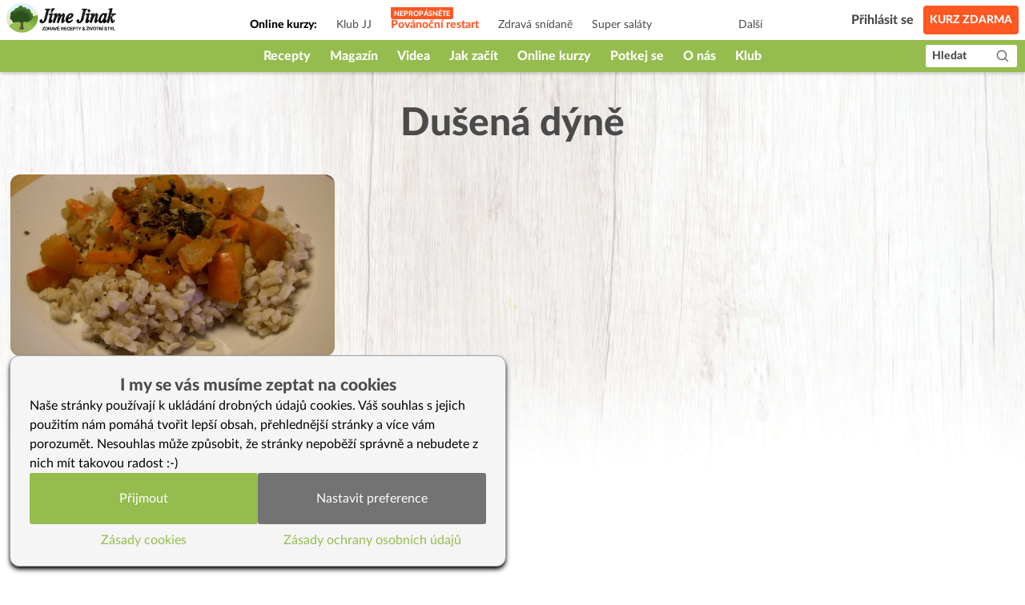

--- FILE ---
content_type: application/javascript; charset=UTF-8
request_url: https://www.jimejinak.cz/_next/static/chunks/de71a805-21502441124c6365.js
body_size: 278
content:
"use strict";(self.webpackChunk_N_E=self.webpackChunk_N_E||[]).push([[4090],{39327:function(t,c,s){s.d(c,{OZs:function(){return e}});var n=s(88357);function e(t){return(0,n.w_)({tag:"svg",attr:{version:"1.2",baseProfile:"tiny",viewBox:"0 0 24 24"},child:[{tag:"path",attr:{d:"M12 3c-4.963 0-9 4.038-9 9s4.037 9 9 9 9-4.038 9-9-4.037-9-9-9zm0 16c-3.859 0-7-3.14-7-7s3.141-7 7-7 7 3.14 7 7-3.141 7-7 7zM12.707 12l2.646-2.646c.194-.194.194-.512 0-.707-.195-.194-.513-.194-.707 0l-2.646 2.646-2.646-2.647c-.195-.194-.513-.194-.707 0-.195.195-.195.513 0 .707l2.646 2.647-2.646 2.646c-.195.195-.195.513 0 .707.097.098.225.147.353.147s.256-.049.354-.146l2.646-2.647 2.646 2.646c.098.098.226.147.354.147s.256-.049.354-.146c.194-.194.194-.512 0-.707l-2.647-2.647z"}}]})(t)}}}]);